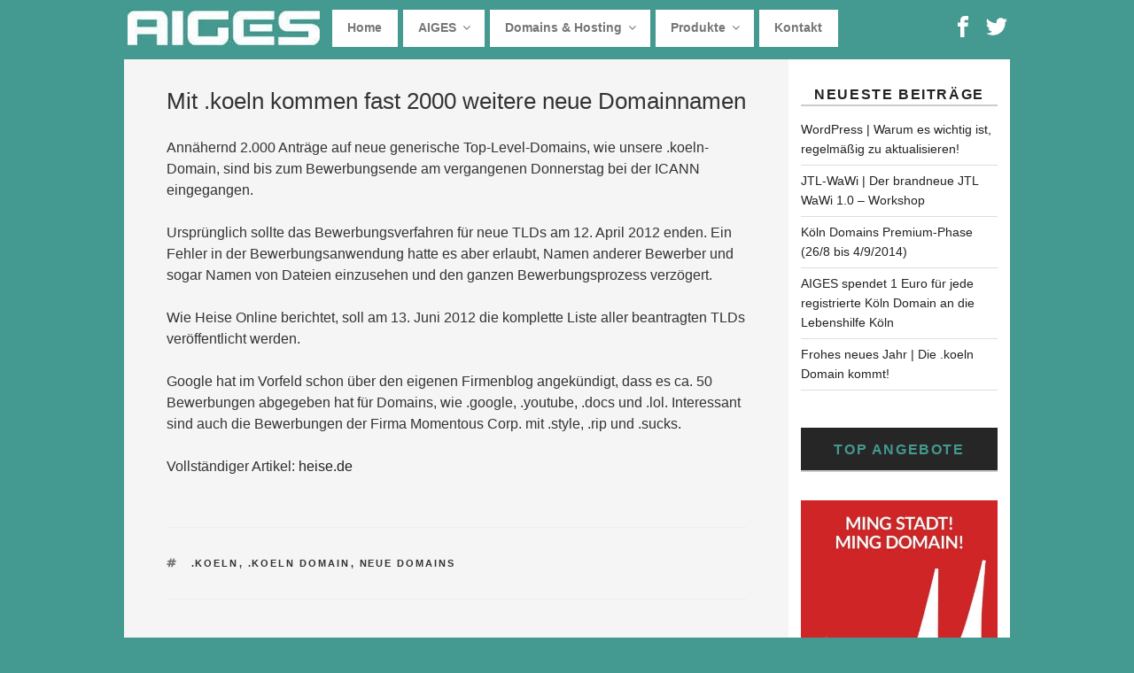

--- FILE ---
content_type: text/css
request_url: https://www.aiges.de/wp-content/themes/twentyseventeen-child/style.css?ver=960D124C8
body_size: 3923
content:
/*
Theme Name: Twenty Seventeen-Child
Theme URI: 
Author: AIGES oHG
Author URI: https://www.aiges.de/
Description: Änderungen in einem Childtheme
Version: 
License: 
License URI: 
Text Domain: 
Template: twentyseventeen
Tags: one-column, two-columns, right-sidebar, flexible-header, accessibility-ready, custom-colors, custom-header, custom-menu, custom-logo, editor-style, featured-images, footer-widgets, post-formats, rtl-language-support, sticky-post, theme-options, threaded-comments, translation-ready

*/

@import url('../twentyseventeen/style.css');

@font-face{
    font-family:"libre-franklin";
    src: url('/wp-content/themes/twentyseventeen-child/fonts/Libre_Franklin/LibreFranklin-Regular.ttf') format('truetype');
}


    /* Header */
.site-header {background: #449A91;}
.site-header .wrap {padding: 0.75em 0;}
.navigation-top {background: #449A91; border: none;}
.navigation-top li {background: #fff;}
.navigation-top .menu-aiges-menu-container {float: left;}
.navigation-top .custom-logo-link {width: 16.5em; float: left; padding: 0 1em 0 0;}
.navigation-top a {color: #767676;}
.navigation-top .current-menu-item > a, .navigation-top .current_page_item > a {color: #222;}
.navigation-top .sub-menu .current-menu-item > a, .navigation-top .sub-menu .current_page_item > a {color: #fff;}
.main-navigation a {padding: 0.75em 1.25em;}
.main-navigation ul a:hover {background: black; opacity: .9; color: #449A91;}
.main-navigation ul ul {border: unset;}
.main-navigation ul ul a {background: black; opacity: .9; color: #fff; text-transform: uppercase;}
.main-navigation ul ul a:hover {color: #449A91;}
.main-navigation .menu > li {margin-right: 2px;}
.main-navigation ul li.menu-item-has-children::after, .main-navigation ul li.page_item_has_children::after {border-color: transparent transparent #000;}

#socialnetwork {float: right;}
#socialnetwork .sn_logo {width: 24px;}
#socialnetwork a {float: left; padding: 0.5em 0 0.5em 1em;}
.menu-toggle {float: right;}
.navigation-top .clearfix {display: none;}

    /* Content */
body {background: #449A91;}
.clearfix {clear: both;}
h2 {color: #000;}
img.alignright {margin-bottom: 2em;}

.site-content-contain {background: #449A91;}
.site-content {padding-top: 4em;}
.site-content a:hover, .site-content #secondary a:hover {color: #449a91;}
.page:not(.home) #content {padding-bottom: 0;}
 
.single-post:not(.has-sidebar) #primary, 
.page.page-one-column:not(.twentyseventeen-front-page) #primary, 
.archive.page-one-column:not(.has-sidebar) .page-header, 
.archive.page-one-column:not(.has-sidebar) #primary {max-width: 1000px;}

.site-content .wrap {background-color: #FFF; padding: 0;}

.entry-header {display: none;}
.single-post .entry-header, .search .entry-header {display: block;}
.entry-content blockquote {margin: 0 3em; font-family: Georgia, "Bitstream Charter", serif;}

.has-sidebar:not(.error404) #primary,
body:not(.page-template-page-Standard_ohne_sidebar) #primary {width: 75%; float: left;}
.has-sidebar:not(.error404) #secondary,
body:not(.page-template-page-Standard_ohne_sidebar) #secondary {width: 25%; float: left;}
.page-id-384 #primary, .parent-pageid-384 #primary, .error404 #primary, .parent-pageid-392 #primary, .parent-pageid-392 .site-main .lead + img {width: 100% !important;}
#primary {padding: 2em 3em 2em !important;background-color:#F5F5F5;}
#secondary {padding: 2.3em 1em 1em 1em !important;}
.home #primary {padding: 0.7em !important; width: 100% !important;}
#secondary {background-color: #FFFFFF;}

.doms {width: 50%; float: left; text-align: center;}
.doms h1 {font-weight: bold; margin: 0 0 0.8125em;}
.entry-content a img {border: 1px solid #ccc; padding: 6px; -webkit-box-shadow: none; box-shadow: none;}
.entry-content a, .entry-content a:hover {-webkit-box-shadow: none; box-shadow: none;}
.domainCheck form input:first-child {width: 50%; display: inline-block; }
.domainCheck form input {margin-bottom: 1em;}

.page-one-column .panel-content .wrap {max-width: 100%;}
body.home .site-content-contain {top: 66px;}

.panel-image {background-attachment: unset !important; max-height: 45vh;}
body.home .panel-content {position: absolute; top: 25%; left: 0; right: 0; margin-left: 10%; width: 25em;}
body.home .panel-content .wrap {background-color: transparent;}
body.home .panel-content .entry-content span {font-size: 240%; color: #fff; background-color: rgba(68, 154, 145, 0.7);}

.page-template-page-Standard_ohne_sidebar .site-content a, #post-2326 a {color: #449a91;}

.page-id-3636 #primary, .page-id-3633 #primary {width: 100% !important;}
#post-3675 .entry-header {display: block; margin-bottom: 1em;}
#post-3675 .entry-header h1 {font-size: 1.875rem; letter-spacing: unset;}

.call-to-action {min-height: 67px;}

    /* Content - Widgets */
.site-content .widget-title {text-align: center; border-bottom: 2px solid #ccc; font-size: 16px !important; letter-spacing: 0.1em !important;}
.wpcf7 input[type="email"], .wpcf7 input[type="text"] {width: 50%;}
.wpcf7-captchac {width:160px!important;}

#text-8 .widget-title {
    background-color: #262626;
    color: #449A91;
    height: 50px;
    padding-top: 14px;
}
#text-8 .textwidget {text-align: center;}
#secondary .widget_recent_entries h2.widget-title {margin-bottom: 0.5em;}
#secondary .widget_recent_entries ul li {border-top: unset;}

#custom_html-4 .g_maps_handy {display: none;}

    /* Content - News */
.blog .entry-header {display: block;}
.blog .page-header {padding: 0;}
.blog .page-header h1 {font-size: 1.875rem; letter-spacing: unset;}
.blog .site-main > article, .archive .site-main > article, .search .site-main > article {border: 1px solid #ccc; border-radius: 6px; margin-bottom: 10px; background: #eee; padding: 0.5em 5% 1em;}
.search .site-main > article{padding: 0.5em 5% 2em;}
.search .page-header {padding: 0 5% 2em;}
.search .page-header h1 {font-size: 1.625rem; letter-spacing: unset;}
.blog .site-main > article .entry-content img {float: left; width: 35%; margin: 1em;}
.more-link {float: right;}

    /* Content - Produkte */
.product-showcase-half {border: 1px solid #ccc; background: #eee;padding: 15px; border-radius: 3px; margin-bottom: 15px; width: 44%; float: left; margin-right: 6%; font-size: 90%;}
.product-showcase-half a:hover {color: #449a91;}
.vorteile {
    width: 40%;
    background: #449a91;
    color: #fff;
    font-size: 90%;
    padding: 10px;
    float: right;
    margin-left: 15px;
    margin-bottom: 20px;
}
.vorteile h3 {color: #fff;}
.vorteile ul {margin: 0 0 2em 2.5em;}
.vorteile li {margin-bottom: 0.5em;}
.call-to-action {
    background: #3093c7;
    color: #fff;
    padding: 7px;
    margin-bottom: 10px;
    clear: both;
    margin-top: 20px;
}
.entry-content a img.referenzen {
    width: 21%;
    height: 21%;
    float: left;
    margin-right: 4%;
    margin-top: 4%;
    padding: 0;
}
.lead {font-size: 110%; color: #449a91;}
.bild-disclaimer {display: none;}
.server-loesungen {
    min-height: 270px;
    margin-bottom: 15px;
    height: inherit;
}
div.product-showcase-third {
    width: 32%;
    margin-right: 2%;
    border: 1px solid #ccc;
    padding-right: 4%;
    float: left;
    background: #eee;
    padding: 15px;
    border-radius: 3px;
    font-size: 85%;
}
div.column-last {margin-right: 0;}
.product-lead {
    font-size: 110%;
    color: #449a91;
    margin-bottom: 10px;
}

    /* Content Datenschutz */
.ul-list {margin: 0 0 2em 2.5em;}

    /* Footer */
.site-footer {border-top: none; margin-top: 0;}
.site-footer .wrap {padding-left: 0; padding-right: 0;}
.site-footer .widget {padding-bottom: 2em;}
.site-footer .widget-area .widget-title {
    background: url("/wp-content/themes/twentyseventeen-child/assets/images/footer_wbg.png") no-repeat scroll 0 0 transparent; 
    padding-top: 1em; 
    color: #6eb0a9; 
    height: 3.3em; 
    text-align: center; 
    width: 123%; 
    margin: 0 0 0 -28px; 
    padding-top: 20px; 
    background-size: 100% 100%;
    font-size: 16px;
    letter-spacing: 0.1em;
}
.site-footer .widget-area .widget-title a {font-weight: bold;}
.site-footer .widget-area a:hover {box-shadow: none;}
.site-footer .widget-area .widget {background-color: #F1F1F1; border-radius: 3px; margin-bottom: 10px; margin-left: 6%; padding: 0.5em 1em 0; /*width: 93%;*/ margin-right: 6%;}

.ref_logo {width: 100px; float: left; margin-top: 5px; margin-right: 5px;}
.ref_logo img {width: 100% !important; text-align: center;}

.site-footer .widget-area {font-size: 12px; padding-bottom: 1.5em; line-height: 1.8;}
.site-footer .widget-area a {color: #373737;}
.site-footer .widget-area .widget-title a {color: #449a91;}
.site-footer .widget-area .widget-column {float: left; margin-right: 3%; width: 31.3%; min-width: 205px;}
.site-footer .widget-area .widget-column:last-child {margin-right: 0;}

.site-footer .textwidget div {width: 20%; float: left; text-align: center;}
.site-footer .widget a, .widget a, .widget a img {box-shadow: unset; -webkit-box-shadow: unset;}
.site-footer .widget a img {width: 50%;}
.site-footer .widget ul {list-style: disc; margin-left: 1em;}
.site-footer .widget-area ul, .site-footer .widget-area .textwidget {height: 118px;}
.site-footer .widget ul li {border: none; padding: 0;}
.site-footer .widget-area li a:hover, .site-footer .widget-area .textwidget a:hover {-webkit-box-shadow: inset 0 -1px 0 rgba( 0, 0, 0, 1);
box-shadow: inset 0 0 0 rgba(0, 0, 0, 0), 0 1px 0 rgba(0, 0, 0, 1);}

#footer-menu-right {margin: auto; float: right;}
#footer-menu-right ul {list-style: none; margin: 0 !important;}
#footer-menu-right li {float: left; margin-left: 1em;}
.site-footer .footer-menu a {color: #000;}
.site-footer .footer-menu a:hover {color: #fff;}
.site-info {color: #fff; width: 240px; max-width: 300px; padding: 0 !important; font-size: 12px;}
.site-info a {color: #fff;}

body:not(.home) .site-footer .widget-area {display: none;}


    /* Allgemein */
.entry-title a, .entry-meta a, .page-links a, .page-links a .page-number, .entry-footer a, .entry-footer .cat-links a, .entry-footer .tags-links a, .edit-link a, .post-navigation a, .logged-in-as a, .comment-navigation a, .comment-metadata a, .comment-metadata a.comment-edit-link, .comment-reply-link, a .nav-title, .pagination a, .comments-pagination a, .site-info a, .widget .widget-title a, .widget ul li a, .site-footer .widget-area ul li a, .site-footer .widget-area ul li a {box-shadow: unset; -webkit-box-shadow: unset;}

.entry-content a:focus, .entry-content a:hover, .entry-summary a:focus, .entry-summary a:hover, .comment-content a:focus, .comment-content a:hover, .widget a:focus, .widget a:hover, .site-footer .widget-area a:focus, .site-footer .widget-area a:hover, .posts-navigation a:focus, .posts-navigation a:hover, .comment-metadata a:focus, .comment-metadata a:hover, .comment-metadata a.comment-edit-link:focus, .comment-metadata a.comment-edit-link:hover, .comment-reply-link:focus, .comment-reply-link:hover, .widget_authors a:focus strong, .widget_authors a:hover strong, .entry-title a:focus, .entry-title a:hover, .entry-meta a:focus, .entry-meta a:hover, .page-links a:focus .page-number, .page-links a:hover .page-number, .entry-footer a:focus, .entry-footer a:hover, .entry-footer .cat-links a:focus, .entry-footer .cat-links a:hover, .entry-footer .tags-links a:focus, .entry-footer .tags-links a:hover, .post-navigation a:focus, .post-navigation a:hover, .pagination a:focus:not(.prev):not(.next), .pagination a:hover:not(.prev):not(.next), .comments-pagination a:focus:not(.prev):not(.next), .comments-pagination a:hover:not(.prev):not(.next), .logged-in-as a:focus, .logged-in-as a:hover, a:focus .nav-title, a:hover .nav-title, .edit-link a:focus, .edit-link a:hover, .site-info a:focus, .site-info a:hover, .widget .widget-title a:focus, .widget .widget-title a:hover, .widget ul li a:focus, .widget ul li a:hover {box-shadow: unset; -webkit-box-shadow: unset;}

a:focus img[class*="align"], a:hover img[class*="align"], a:active img[class*="align"], a:focus img[class*="wp-image-"], a:hover img[class*="wp-image-"], a:active img[class*="wp-image-"], #content .gallery .gallery-icon a:focus img, #content .gallery .gallery-icon a:hover img, #content .gallery .gallery-icon a:active img, a:hover img.wp-post-image, .gallery-thumb a:hover img.attachment-thumbnail {background: #eee; border-color: #bbb;}

@media screen and ( max-width: 59.5em ) {
    /*.site-header, body.home .site-content-contain {top: 107px;}*/

    .site-footer .widget-area .widget-column {width: 45.5%; min-width: 210px;}
    .site-footer .widget-area .widget-title {width: 120%; margin: 0 0 0 -32px;}
}

@media screen and ( min-width: 59.5em ) {
     #text-footer-6 {display: none;}
}

@media screen and (min-width: 48em) {
    .navigation-top {bottom: auto;}
    .navigation-top nav {margin: 0 0.25em 0;}
}

@media screen and (max-width: 907px) {
    #menu-item-2473 {display: none;}
    /*.navigation-top {height: 107px;}*/
}

@media screen and (max-width: 768px) {
    body {font-size: 16px;}
    
    .site-header, body.home .site-content-contain {top: 0;}
    .site-content {padding-top: 0;}
    
    #socialnetwork {float: rigth;}
    #socialnetwork a {padding: 0.8em 1em 0.5em 0;}
    .navigation-top .menu-aiges-menu-container {float: right; width: 100%;}
    .navigation-top .clearfix {display: block;}
    .navigation-top .custom-logo-link {width: 9.5em; padding: 0.8em 1em 0 0.5em;}
    .main-navigation ul ul a {background: #fff; color: #767676;}
    .navigation-top .sub-menu .current-menu-item > a, .navigation-top .sub-menu .current_page_item > a {color: #000;}
    .navigation-top .sub-menu .current-menu-item > a:hover, .navigation-top .sub-menu .current_page_item > a:hover {color: #449A91;}
    .dropdown-toggle {color: #449A91;}
    .custom-logo-link img {max-height: 25px;}
    .menu-toggle {font-size: 32px; padding: 0; color: #fff;}
    .site-header .wrap {padding: 0;}
    #menu-item-2473 {display: inline-block;}
    
     
    body:not(.page-template-page-Standard_ohne_sidebar) #primary,
    body:not(.page-template-page-Standard_ohne_sidebar) #secondary,
    .vorteile, 
    .product-showcase-half, 
    div.product-showcase-third, 
    .wpcf7 input[type="email"], 
    .wpcf7 input[type="text"],
    .has-sidebar:not(.error404) #primary,
    .has-sidebar:not(.error404) #secondary {width: 100%;}
    
    #custom_html-4 .g_maps_desk {display: none;}
    #custom_html-4 .g_maps_handy {display: block;}
    
    .page-template-page-Standard_ohne_sidebar article {padding: 0px 1em;}
    .entry-content blockquote {margin: 0 1em;}
    #post-384 .entry-content a img, #post-501 .entry-content a img {height: 5em; width: 5em;}
    
    .doms {width: 100%;}
    .call-to-action img {display: block;}
    .server-loesungen {min-height: auto;}
    
    body.home .panel-content .entry-content span {font-size: 140%;}
    #primary {padding: 2em 1em 2em !important;}
    
    .blog .site-main > article .entry-content img {float: none; width: 100%; margin: 0;}
    
    .site-footer .widget-area {font-size: 90%;}
    .site-footer .widget a img {width: 90%;}
    .site-footer .widget-area .widget-column {width: 100%; margin-right: 0;}
    .site-footer .widget-area .widget-title {width: 118%; margin-left: -8%;}
    .home .site-footer .wrap {padding-top: 0;}
    
    #footer-menu-right {margin-bottom: 1em;}
    #footer-menu-right li {float: none;}
    #footer-menu-right, .site-info {width: 100%;}
    #footer-menu-right ul, .site-info {text-align: center; margin: auto;}
}



--- FILE ---
content_type: image/svg+xml
request_url: https://www.aiges.de/wp-content/themes/twentyseventeen-child/assets/images/twi.svg
body_size: 1514
content:
<?xml version="1.0" encoding="utf-8"?>
<!-- Generator: Adobe Illustrator 16.0.3, SVG Export Plug-In . SVG Version: 6.00 Build 0)  -->
<!DOCTYPE svg PUBLIC "-//W3C//DTD SVG 1.1//EN" "http://www.w3.org/Graphics/SVG/1.1/DTD/svg11.dtd">
<svg version="1.1" id="Ebene_1" xmlns="http://www.w3.org/2000/svg" xmlns:xlink="http://www.w3.org/1999/xlink" x="0px" y="0px"
	 width="100px" height="100px" viewBox="0 0 100 100" enable-background="new 0 0 100 100" xml:space="preserve">
<path display="none" fill="#FFFFFF" d="M62.167,19.04h12.896V0H59.913v0.071C41.559,0.728,37.791,11.037,37.468,21.878h-0.044v9.498
	H24.938v18.648h12.486V100h18.844V50.024h15.438l2.966-18.648H56.268v-5.733C56.268,21.979,58.709,19.04,62.167,19.04z"/>
<path fill="#FFFFFF" d="M100,19.14c-1.689,0.937-6.741,2.781-11.452,3.251c3.018-1.629,7.493-6.973,8.597-11.2
	c-2.898,1.845-9.579,4.549-12.876,4.549c0,0,0,0.012,0.005,0.017c-3.749-3.926-9.047-6.379-14.913-6.379
	c-11.39,0-20.632,9.238-20.632,20.631c0,1.58,0.192,3.125,0.539,4.593h-0.004c-15.457-0.394-33.517-8.136-43.705-21.4
	c-6.242,10.826-0.841,22.867,6.261,27.252c-2.419,0.191-6.905-0.279-9.01-2.32c-0.146,7.183,3.312,16.704,15.915,20.15
	c-2.43,1.315-6.713,0.933-8.594,0.649c0.662,6.074,9.155,14.005,18.438,14.005C25.267,76.769,13.968,83.719,0,81.499
	c9.49,5.782,20.553,9.124,32.261,9.124c33.287,0,59.136-26.975,57.749-60.25c0-0.035-0.023-0.076-0.023-0.101
	c0-0.1,0.023-0.187,0.023-0.265c0-0.108-0.023-0.199-0.023-0.315C93.022,27.629,97.083,23.971,100,19.14z"/>
<g display="none">
	<g display="inline">
		<path fill-rule="evenodd" clip-rule="evenodd" fill="#FFFFFF" d="M62.531,3.106H36.718c-6.768,0-15.285,0.982-22.428,6.768
			c-5.391,4.555-8.022,10.831-8.022,16.494c0,9.601,7.519,19.323,20.801,19.323c1.254,0,2.631-0.122,4.014-0.244
			c-0.629,1.478-1.255,2.707-1.255,4.799c0,3.815,2.003,6.154,3.755,8.37c-5.635,0.369-16.164,0.983-23.933,5.66
			C2.256,68.587,0,74.862,0,79.292c0,9.109,8.771,17.602,26.943,17.602c21.555,0,32.957-11.691,32.957-23.261
			c0-8.493-5.006-12.682-10.526-17.232l-4.512-3.447c-1.377-1.107-3.257-2.585-3.257-5.293c0-2.705,1.88-4.43,3.511-6.029
			c5.26-4.063,10.526-8.37,10.526-17.479c0-9.354-6.017-14.277-8.899-16.615h7.769L62.531,3.106z M51.505,78.435
			c0,7.629-6.389,13.288-18.42,13.288c-13.407,0-22.059-6.276-22.059-15.013c0-8.74,8.022-11.692,10.779-12.678
			c5.263-1.726,12.031-1.973,13.16-1.973c1.252,0,1.881,0,2.882,0.125C47.372,68.831,51.505,72.155,51.505,78.435z M41.483,38.802
			c-2.005,1.966-5.394,3.446-8.526,3.446c-10.776,0-15.664-13.664-15.664-21.912c0-3.199,0.626-6.521,2.76-9.106
			c2.005-2.464,5.51-4.063,8.771-4.063c10.403,0,15.792,13.786,15.792,22.648C44.615,32.027,44.362,35.969,41.483,38.802z
			 M87.496,21.85V9.346h-6.252V21.85H68.74v6.252h12.504v12.504h6.252V28.102H100V21.85H87.496z"/>
	</g>
</g>
</svg>


--- FILE ---
content_type: image/svg+xml
request_url: https://www.aiges.de/wp-content/themes/twentyseventeen-child/assets/images/fb.svg
body_size: 1514
content:
<?xml version="1.0" encoding="utf-8"?>
<!-- Generator: Adobe Illustrator 16.0.3, SVG Export Plug-In . SVG Version: 6.00 Build 0)  -->
<!DOCTYPE svg PUBLIC "-//W3C//DTD SVG 1.1//EN" "http://www.w3.org/Graphics/SVG/1.1/DTD/svg11.dtd">
<svg version="1.1" id="Ebene_1" xmlns="http://www.w3.org/2000/svg" xmlns:xlink="http://www.w3.org/1999/xlink" x="0px" y="0px"
	 width="100px" height="100px" viewBox="0 0 100 100" enable-background="new 0 0 100 100" xml:space="preserve">
<path fill="#FFFFFF" d="M62.167,19.04h12.896V0H59.913v0.071C41.559,0.728,37.791,11.037,37.468,21.878h-0.044v9.498H24.938v18.648
	h12.486V100h18.844V50.024h15.438l2.966-18.648H56.268v-5.733C56.268,21.979,58.709,19.04,62.167,19.04z"/>
<path display="none" fill="#FFFFFF" d="M100,19.14c-1.689,0.937-6.741,2.781-11.452,3.251c3.018-1.629,7.493-6.973,8.597-11.2
	c-2.898,1.845-9.579,4.549-12.876,4.549c0,0,0,0.012,0.005,0.017c-3.749-3.926-9.047-6.379-14.913-6.379
	c-11.39,0-20.632,9.238-20.632,20.631c0,1.58,0.192,3.125,0.539,4.593h-0.004c-15.457-0.394-33.517-8.136-43.705-21.4
	c-6.242,10.826-0.841,22.867,6.261,27.252c-2.419,0.191-6.905-0.279-9.01-2.32c-0.146,7.183,3.312,16.704,15.915,20.15
	c-2.43,1.315-6.713,0.933-8.594,0.649c0.662,6.074,9.155,14.005,18.438,14.005C25.267,76.769,13.968,83.719,0,81.499
	c9.49,5.782,20.553,9.124,32.261,9.124c33.287,0,59.136-26.975,57.749-60.25c0-0.035-0.023-0.076-0.023-0.101
	c0-0.1,0.023-0.187,0.023-0.265c0-0.108-0.023-0.199-0.023-0.315C93.022,27.629,97.083,23.971,100,19.14z"/>
<g display="none">
	<g display="inline">
		<path fill-rule="evenodd" clip-rule="evenodd" fill="#FFFFFF" d="M62.531,3.106H36.718c-6.768,0-15.285,0.982-22.428,6.768
			c-5.391,4.555-8.022,10.831-8.022,16.494c0,9.601,7.519,19.323,20.801,19.323c1.254,0,2.631-0.122,4.014-0.244
			c-0.629,1.478-1.255,2.707-1.255,4.799c0,3.815,2.003,6.154,3.755,8.37c-5.635,0.369-16.164,0.983-23.933,5.66
			C2.256,68.587,0,74.862,0,79.292c0,9.109,8.771,17.602,26.943,17.602c21.555,0,32.957-11.691,32.957-23.261
			c0-8.493-5.006-12.682-10.526-17.232l-4.512-3.447c-1.377-1.107-3.257-2.585-3.257-5.293c0-2.705,1.88-4.43,3.511-6.029
			c5.26-4.063,10.526-8.37,10.526-17.479c0-9.354-6.017-14.277-8.899-16.615h7.769L62.531,3.106z M51.505,78.435
			c0,7.629-6.389,13.288-18.42,13.288c-13.407,0-22.059-6.276-22.059-15.013c0-8.74,8.022-11.692,10.779-12.678
			c5.263-1.726,12.031-1.973,13.16-1.973c1.252,0,1.881,0,2.882,0.125C47.372,68.831,51.505,72.155,51.505,78.435z M41.483,38.802
			c-2.005,1.966-5.394,3.446-8.526,3.446c-10.776,0-15.664-13.664-15.664-21.912c0-3.199,0.626-6.521,2.76-9.106
			c2.005-2.464,5.51-4.063,8.771-4.063c10.403,0,15.792,13.786,15.792,22.648C44.615,32.027,44.362,35.969,41.483,38.802z
			 M87.496,21.85V9.346h-6.252V21.85H68.74v6.252h12.504v12.504h6.252V28.102H100V21.85H87.496z"/>
	</g>
</g>
</svg>
